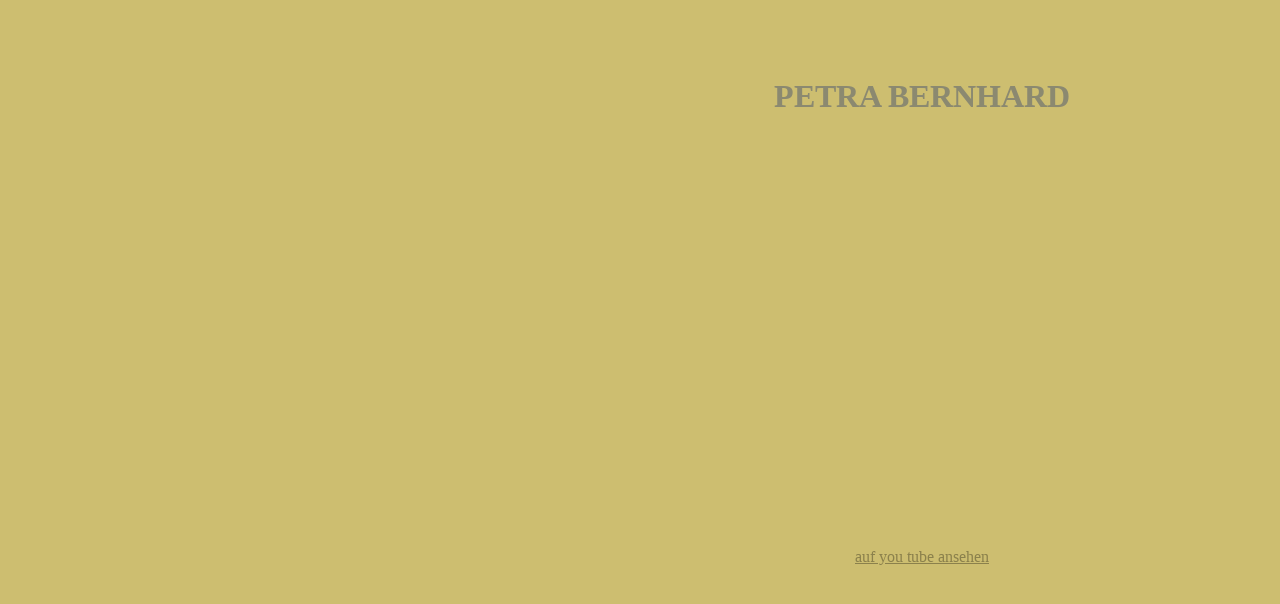

--- FILE ---
content_type: text/html
request_url: https://gespraeche-mit-gabriele.de/petra.html
body_size: 366
content:
                                                                                                                                          <!DOCTYPE HTML PUBLIC "-//W3C//DTD HTML 4.0 Transitional//EN">

<html>
<head>
<title>WILLKOMMEN</title>
<meta http-equiv="Content-Type" content="text/html; charset=iso-8859-1">
<meta name="author" content="gkanera">
<meta name="generator" content="Ulli Meybohms HTML EDITOR">
</head>
<body text="#8B8970" bgcolor="#cdbe70" link="#8b814c" alink="#8b814c" vlink="#8b814c">



<table width="700" align="right"  cellspacing="0" cellpadding="2">
<tr><td><br><br>


<h1><p align="center">PETRA BERNHARD   </h1>  <br>  <br>

<p align="center"><iframe width="560" height="315" src="https://www.youtube.com/embed/rgz2yppIsIk" title="YouTube video player" frameborder="0" allow="accelerometer; autoplay; clipboard-write; encrypted-media; gyroscope; picture-in-picture" allowfullscreen></iframe> <br>  <br>
<p align="center"><a href="https://youtu.be/rgz2yppIsIk" target="new">auf you tube ansehen</a>  <br>  <br>


</td></tr>
</table>
</body>
</html>